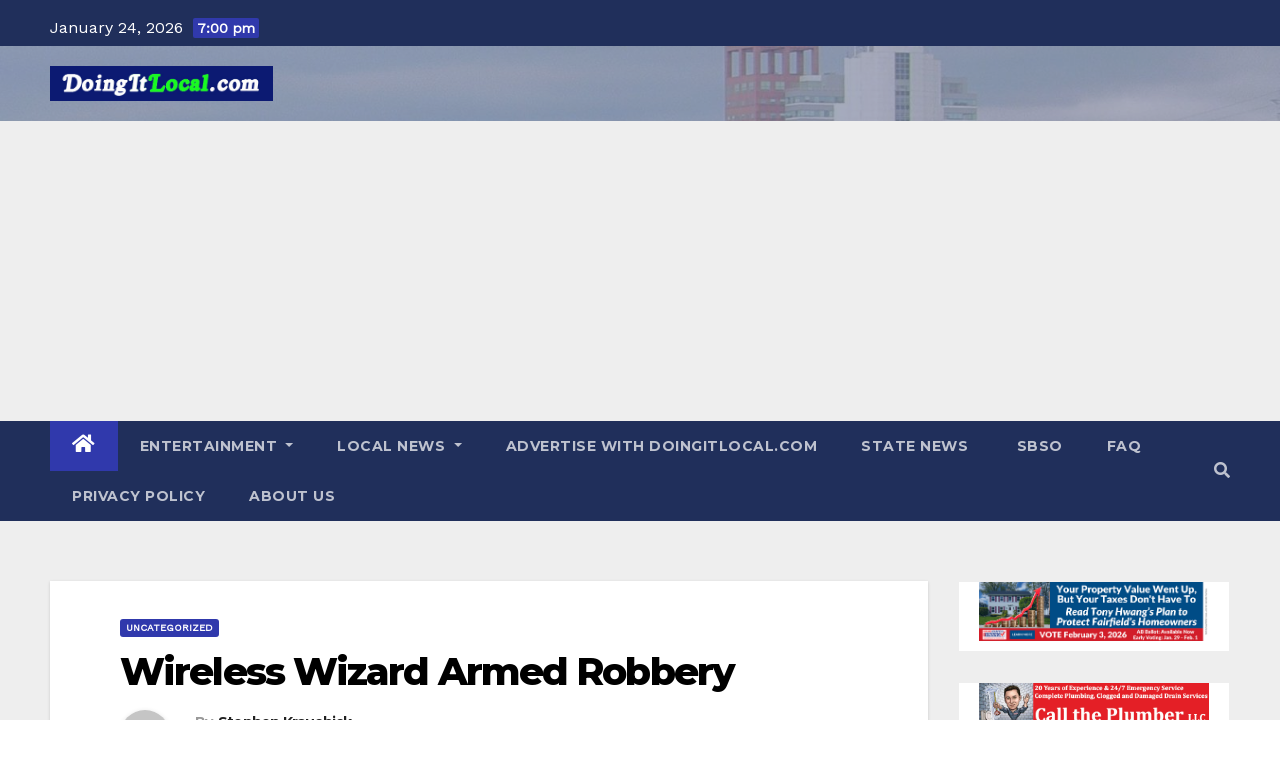

--- FILE ---
content_type: text/html; charset=UTF-8
request_url: https://www.doingitlocal.com/2013/05/wireless-wizard-armed-robbery/
body_size: 18967
content:
<!-- =========================
     Page Breadcrumb   
============================== -->
<!DOCTYPE html>
<html lang="en-US">
<head>
<meta charset="UTF-8">
<meta name="viewport" content="width=device-width, initial-scale=1">
<link rel="profile" href="http://gmpg.org/xfn/11">
<script type="text/javascript">
/* <![CDATA[ */
(()=>{var e={};e.g=function(){if("object"==typeof globalThis)return globalThis;try{return this||new Function("return this")()}catch(e){if("object"==typeof window)return window}}(),function({ampUrl:n,isCustomizePreview:t,isAmpDevMode:r,noampQueryVarName:o,noampQueryVarValue:s,disabledStorageKey:i,mobileUserAgents:a,regexRegex:c}){if("undefined"==typeof sessionStorage)return;const d=new RegExp(c);if(!a.some((e=>{const n=e.match(d);return!(!n||!new RegExp(n[1],n[2]).test(navigator.userAgent))||navigator.userAgent.includes(e)})))return;e.g.addEventListener("DOMContentLoaded",(()=>{const e=document.getElementById("amp-mobile-version-switcher");if(!e)return;e.hidden=!1;const n=e.querySelector("a[href]");n&&n.addEventListener("click",(()=>{sessionStorage.removeItem(i)}))}));const g=r&&["paired-browsing-non-amp","paired-browsing-amp"].includes(window.name);if(sessionStorage.getItem(i)||t||g)return;const u=new URL(location.href),m=new URL(n);m.hash=u.hash,u.searchParams.has(o)&&s===u.searchParams.get(o)?sessionStorage.setItem(i,"1"):m.href!==u.href&&(window.stop(),location.replace(m.href))}({"ampUrl":"https:\/\/www.doingitlocal.com\/2013\/05\/wireless-wizard-armed-robbery\/?amp=1","noampQueryVarName":"noamp","noampQueryVarValue":"mobile","disabledStorageKey":"amp_mobile_redirect_disabled","mobileUserAgents":["Mobile","Android","Silk\/","Kindle","BlackBerry","Opera Mini","Opera Mobi"],"regexRegex":"^\\\/((?:.|\\n)+)\\\/([i]*)$","isCustomizePreview":false,"isAmpDevMode":false})})();
/* ]]> */
</script>
<title>Wireless Wizard Armed Robbery &#8211; DoingItLocal</title>
<meta name='robots' content='max-image-preview:large' />
	<style>img:is([sizes="auto" i], [sizes^="auto," i]) { contain-intrinsic-size: 3000px 1500px }</style>
	<link rel='dns-prefetch' href='//fonts.googleapis.com' />
<link rel='dns-prefetch' href='//www.googletagmanager.com' />
<link rel='dns-prefetch' href='//pagead2.googlesyndication.com' />
<link rel="alternate" type="application/rss+xml" title="DoingItLocal &raquo; Feed" href="https://www.doingitlocal.com/feed/" />
<link rel="alternate" type="application/rss+xml" title="DoingItLocal &raquo; Comments Feed" href="https://www.doingitlocal.com/comments/feed/" />
<link rel="alternate" type="application/rss+xml" title="DoingItLocal &raquo; Wireless Wizard Armed Robbery Comments Feed" href="https://www.doingitlocal.com/2013/05/wireless-wizard-armed-robbery/feed/" />
<script type="text/javascript">
/* <![CDATA[ */
window._wpemojiSettings = {"baseUrl":"https:\/\/s.w.org\/images\/core\/emoji\/16.0.1\/72x72\/","ext":".png","svgUrl":"https:\/\/s.w.org\/images\/core\/emoji\/16.0.1\/svg\/","svgExt":".svg","source":{"concatemoji":"https:\/\/www.doingitlocal.com\/wp-includes\/js\/wp-emoji-release.min.js?ver=3b6b1def5078a9565d38105fecbee37a"}};
/*! This file is auto-generated */
!function(s,n){var o,i,e;function c(e){try{var t={supportTests:e,timestamp:(new Date).valueOf()};sessionStorage.setItem(o,JSON.stringify(t))}catch(e){}}function p(e,t,n){e.clearRect(0,0,e.canvas.width,e.canvas.height),e.fillText(t,0,0);var t=new Uint32Array(e.getImageData(0,0,e.canvas.width,e.canvas.height).data),a=(e.clearRect(0,0,e.canvas.width,e.canvas.height),e.fillText(n,0,0),new Uint32Array(e.getImageData(0,0,e.canvas.width,e.canvas.height).data));return t.every(function(e,t){return e===a[t]})}function u(e,t){e.clearRect(0,0,e.canvas.width,e.canvas.height),e.fillText(t,0,0);for(var n=e.getImageData(16,16,1,1),a=0;a<n.data.length;a++)if(0!==n.data[a])return!1;return!0}function f(e,t,n,a){switch(t){case"flag":return n(e,"\ud83c\udff3\ufe0f\u200d\u26a7\ufe0f","\ud83c\udff3\ufe0f\u200b\u26a7\ufe0f")?!1:!n(e,"\ud83c\udde8\ud83c\uddf6","\ud83c\udde8\u200b\ud83c\uddf6")&&!n(e,"\ud83c\udff4\udb40\udc67\udb40\udc62\udb40\udc65\udb40\udc6e\udb40\udc67\udb40\udc7f","\ud83c\udff4\u200b\udb40\udc67\u200b\udb40\udc62\u200b\udb40\udc65\u200b\udb40\udc6e\u200b\udb40\udc67\u200b\udb40\udc7f");case"emoji":return!a(e,"\ud83e\udedf")}return!1}function g(e,t,n,a){var r="undefined"!=typeof WorkerGlobalScope&&self instanceof WorkerGlobalScope?new OffscreenCanvas(300,150):s.createElement("canvas"),o=r.getContext("2d",{willReadFrequently:!0}),i=(o.textBaseline="top",o.font="600 32px Arial",{});return e.forEach(function(e){i[e]=t(o,e,n,a)}),i}function t(e){var t=s.createElement("script");t.src=e,t.defer=!0,s.head.appendChild(t)}"undefined"!=typeof Promise&&(o="wpEmojiSettingsSupports",i=["flag","emoji"],n.supports={everything:!0,everythingExceptFlag:!0},e=new Promise(function(e){s.addEventListener("DOMContentLoaded",e,{once:!0})}),new Promise(function(t){var n=function(){try{var e=JSON.parse(sessionStorage.getItem(o));if("object"==typeof e&&"number"==typeof e.timestamp&&(new Date).valueOf()<e.timestamp+604800&&"object"==typeof e.supportTests)return e.supportTests}catch(e){}return null}();if(!n){if("undefined"!=typeof Worker&&"undefined"!=typeof OffscreenCanvas&&"undefined"!=typeof URL&&URL.createObjectURL&&"undefined"!=typeof Blob)try{var e="postMessage("+g.toString()+"("+[JSON.stringify(i),f.toString(),p.toString(),u.toString()].join(",")+"));",a=new Blob([e],{type:"text/javascript"}),r=new Worker(URL.createObjectURL(a),{name:"wpTestEmojiSupports"});return void(r.onmessage=function(e){c(n=e.data),r.terminate(),t(n)})}catch(e){}c(n=g(i,f,p,u))}t(n)}).then(function(e){for(var t in e)n.supports[t]=e[t],n.supports.everything=n.supports.everything&&n.supports[t],"flag"!==t&&(n.supports.everythingExceptFlag=n.supports.everythingExceptFlag&&n.supports[t]);n.supports.everythingExceptFlag=n.supports.everythingExceptFlag&&!n.supports.flag,n.DOMReady=!1,n.readyCallback=function(){n.DOMReady=!0}}).then(function(){return e}).then(function(){var e;n.supports.everything||(n.readyCallback(),(e=n.source||{}).concatemoji?t(e.concatemoji):e.wpemoji&&e.twemoji&&(t(e.twemoji),t(e.wpemoji)))}))}((window,document),window._wpemojiSettings);
/* ]]> */
</script>
<link rel='stylesheet' id='rm_material_icons-css' href='https://www.doingitlocal.com/wp-content/plugins/custom-registration-form-builder-with-submission-manager/admin/css/material-icons.css?ver=3b6b1def5078a9565d38105fecbee37a' type='text/css' media='all' />
<style id='wp-emoji-styles-inline-css' type='text/css'>

	img.wp-smiley, img.emoji {
		display: inline !important;
		border: none !important;
		box-shadow: none !important;
		height: 1em !important;
		width: 1em !important;
		margin: 0 0.07em !important;
		vertical-align: -0.1em !important;
		background: none !important;
		padding: 0 !important;
	}
</style>
<link rel='stylesheet' id='wp-block-library-css' href='https://www.doingitlocal.com/wp-includes/css/dist/block-library/style.min.css?ver=3b6b1def5078a9565d38105fecbee37a' type='text/css' media='all' />
<style id='classic-theme-styles-inline-css' type='text/css'>
/*! This file is auto-generated */
.wp-block-button__link{color:#fff;background-color:#32373c;border-radius:9999px;box-shadow:none;text-decoration:none;padding:calc(.667em + 2px) calc(1.333em + 2px);font-size:1.125em}.wp-block-file__button{background:#32373c;color:#fff;text-decoration:none}
</style>
<style id='global-styles-inline-css' type='text/css'>
:root{--wp--preset--aspect-ratio--square: 1;--wp--preset--aspect-ratio--4-3: 4/3;--wp--preset--aspect-ratio--3-4: 3/4;--wp--preset--aspect-ratio--3-2: 3/2;--wp--preset--aspect-ratio--2-3: 2/3;--wp--preset--aspect-ratio--16-9: 16/9;--wp--preset--aspect-ratio--9-16: 9/16;--wp--preset--color--black: #000000;--wp--preset--color--cyan-bluish-gray: #abb8c3;--wp--preset--color--white: #ffffff;--wp--preset--color--pale-pink: #f78da7;--wp--preset--color--vivid-red: #cf2e2e;--wp--preset--color--luminous-vivid-orange: #ff6900;--wp--preset--color--luminous-vivid-amber: #fcb900;--wp--preset--color--light-green-cyan: #7bdcb5;--wp--preset--color--vivid-green-cyan: #00d084;--wp--preset--color--pale-cyan-blue: #8ed1fc;--wp--preset--color--vivid-cyan-blue: #0693e3;--wp--preset--color--vivid-purple: #9b51e0;--wp--preset--gradient--vivid-cyan-blue-to-vivid-purple: linear-gradient(135deg,rgba(6,147,227,1) 0%,rgb(155,81,224) 100%);--wp--preset--gradient--light-green-cyan-to-vivid-green-cyan: linear-gradient(135deg,rgb(122,220,180) 0%,rgb(0,208,130) 100%);--wp--preset--gradient--luminous-vivid-amber-to-luminous-vivid-orange: linear-gradient(135deg,rgba(252,185,0,1) 0%,rgba(255,105,0,1) 100%);--wp--preset--gradient--luminous-vivid-orange-to-vivid-red: linear-gradient(135deg,rgba(255,105,0,1) 0%,rgb(207,46,46) 100%);--wp--preset--gradient--very-light-gray-to-cyan-bluish-gray: linear-gradient(135deg,rgb(238,238,238) 0%,rgb(169,184,195) 100%);--wp--preset--gradient--cool-to-warm-spectrum: linear-gradient(135deg,rgb(74,234,220) 0%,rgb(151,120,209) 20%,rgb(207,42,186) 40%,rgb(238,44,130) 60%,rgb(251,105,98) 80%,rgb(254,248,76) 100%);--wp--preset--gradient--blush-light-purple: linear-gradient(135deg,rgb(255,206,236) 0%,rgb(152,150,240) 100%);--wp--preset--gradient--blush-bordeaux: linear-gradient(135deg,rgb(254,205,165) 0%,rgb(254,45,45) 50%,rgb(107,0,62) 100%);--wp--preset--gradient--luminous-dusk: linear-gradient(135deg,rgb(255,203,112) 0%,rgb(199,81,192) 50%,rgb(65,88,208) 100%);--wp--preset--gradient--pale-ocean: linear-gradient(135deg,rgb(255,245,203) 0%,rgb(182,227,212) 50%,rgb(51,167,181) 100%);--wp--preset--gradient--electric-grass: linear-gradient(135deg,rgb(202,248,128) 0%,rgb(113,206,126) 100%);--wp--preset--gradient--midnight: linear-gradient(135deg,rgb(2,3,129) 0%,rgb(40,116,252) 100%);--wp--preset--font-size--small: 13px;--wp--preset--font-size--medium: 20px;--wp--preset--font-size--large: 36px;--wp--preset--font-size--x-large: 42px;--wp--preset--spacing--20: 0.44rem;--wp--preset--spacing--30: 0.67rem;--wp--preset--spacing--40: 1rem;--wp--preset--spacing--50: 1.5rem;--wp--preset--spacing--60: 2.25rem;--wp--preset--spacing--70: 3.38rem;--wp--preset--spacing--80: 5.06rem;--wp--preset--shadow--natural: 6px 6px 9px rgba(0, 0, 0, 0.2);--wp--preset--shadow--deep: 12px 12px 50px rgba(0, 0, 0, 0.4);--wp--preset--shadow--sharp: 6px 6px 0px rgba(0, 0, 0, 0.2);--wp--preset--shadow--outlined: 6px 6px 0px -3px rgba(255, 255, 255, 1), 6px 6px rgba(0, 0, 0, 1);--wp--preset--shadow--crisp: 6px 6px 0px rgba(0, 0, 0, 1);}:where(.is-layout-flex){gap: 0.5em;}:where(.is-layout-grid){gap: 0.5em;}body .is-layout-flex{display: flex;}.is-layout-flex{flex-wrap: wrap;align-items: center;}.is-layout-flex > :is(*, div){margin: 0;}body .is-layout-grid{display: grid;}.is-layout-grid > :is(*, div){margin: 0;}:where(.wp-block-columns.is-layout-flex){gap: 2em;}:where(.wp-block-columns.is-layout-grid){gap: 2em;}:where(.wp-block-post-template.is-layout-flex){gap: 1.25em;}:where(.wp-block-post-template.is-layout-grid){gap: 1.25em;}.has-black-color{color: var(--wp--preset--color--black) !important;}.has-cyan-bluish-gray-color{color: var(--wp--preset--color--cyan-bluish-gray) !important;}.has-white-color{color: var(--wp--preset--color--white) !important;}.has-pale-pink-color{color: var(--wp--preset--color--pale-pink) !important;}.has-vivid-red-color{color: var(--wp--preset--color--vivid-red) !important;}.has-luminous-vivid-orange-color{color: var(--wp--preset--color--luminous-vivid-orange) !important;}.has-luminous-vivid-amber-color{color: var(--wp--preset--color--luminous-vivid-amber) !important;}.has-light-green-cyan-color{color: var(--wp--preset--color--light-green-cyan) !important;}.has-vivid-green-cyan-color{color: var(--wp--preset--color--vivid-green-cyan) !important;}.has-pale-cyan-blue-color{color: var(--wp--preset--color--pale-cyan-blue) !important;}.has-vivid-cyan-blue-color{color: var(--wp--preset--color--vivid-cyan-blue) !important;}.has-vivid-purple-color{color: var(--wp--preset--color--vivid-purple) !important;}.has-black-background-color{background-color: var(--wp--preset--color--black) !important;}.has-cyan-bluish-gray-background-color{background-color: var(--wp--preset--color--cyan-bluish-gray) !important;}.has-white-background-color{background-color: var(--wp--preset--color--white) !important;}.has-pale-pink-background-color{background-color: var(--wp--preset--color--pale-pink) !important;}.has-vivid-red-background-color{background-color: var(--wp--preset--color--vivid-red) !important;}.has-luminous-vivid-orange-background-color{background-color: var(--wp--preset--color--luminous-vivid-orange) !important;}.has-luminous-vivid-amber-background-color{background-color: var(--wp--preset--color--luminous-vivid-amber) !important;}.has-light-green-cyan-background-color{background-color: var(--wp--preset--color--light-green-cyan) !important;}.has-vivid-green-cyan-background-color{background-color: var(--wp--preset--color--vivid-green-cyan) !important;}.has-pale-cyan-blue-background-color{background-color: var(--wp--preset--color--pale-cyan-blue) !important;}.has-vivid-cyan-blue-background-color{background-color: var(--wp--preset--color--vivid-cyan-blue) !important;}.has-vivid-purple-background-color{background-color: var(--wp--preset--color--vivid-purple) !important;}.has-black-border-color{border-color: var(--wp--preset--color--black) !important;}.has-cyan-bluish-gray-border-color{border-color: var(--wp--preset--color--cyan-bluish-gray) !important;}.has-white-border-color{border-color: var(--wp--preset--color--white) !important;}.has-pale-pink-border-color{border-color: var(--wp--preset--color--pale-pink) !important;}.has-vivid-red-border-color{border-color: var(--wp--preset--color--vivid-red) !important;}.has-luminous-vivid-orange-border-color{border-color: var(--wp--preset--color--luminous-vivid-orange) !important;}.has-luminous-vivid-amber-border-color{border-color: var(--wp--preset--color--luminous-vivid-amber) !important;}.has-light-green-cyan-border-color{border-color: var(--wp--preset--color--light-green-cyan) !important;}.has-vivid-green-cyan-border-color{border-color: var(--wp--preset--color--vivid-green-cyan) !important;}.has-pale-cyan-blue-border-color{border-color: var(--wp--preset--color--pale-cyan-blue) !important;}.has-vivid-cyan-blue-border-color{border-color: var(--wp--preset--color--vivid-cyan-blue) !important;}.has-vivid-purple-border-color{border-color: var(--wp--preset--color--vivid-purple) !important;}.has-vivid-cyan-blue-to-vivid-purple-gradient-background{background: var(--wp--preset--gradient--vivid-cyan-blue-to-vivid-purple) !important;}.has-light-green-cyan-to-vivid-green-cyan-gradient-background{background: var(--wp--preset--gradient--light-green-cyan-to-vivid-green-cyan) !important;}.has-luminous-vivid-amber-to-luminous-vivid-orange-gradient-background{background: var(--wp--preset--gradient--luminous-vivid-amber-to-luminous-vivid-orange) !important;}.has-luminous-vivid-orange-to-vivid-red-gradient-background{background: var(--wp--preset--gradient--luminous-vivid-orange-to-vivid-red) !important;}.has-very-light-gray-to-cyan-bluish-gray-gradient-background{background: var(--wp--preset--gradient--very-light-gray-to-cyan-bluish-gray) !important;}.has-cool-to-warm-spectrum-gradient-background{background: var(--wp--preset--gradient--cool-to-warm-spectrum) !important;}.has-blush-light-purple-gradient-background{background: var(--wp--preset--gradient--blush-light-purple) !important;}.has-blush-bordeaux-gradient-background{background: var(--wp--preset--gradient--blush-bordeaux) !important;}.has-luminous-dusk-gradient-background{background: var(--wp--preset--gradient--luminous-dusk) !important;}.has-pale-ocean-gradient-background{background: var(--wp--preset--gradient--pale-ocean) !important;}.has-electric-grass-gradient-background{background: var(--wp--preset--gradient--electric-grass) !important;}.has-midnight-gradient-background{background: var(--wp--preset--gradient--midnight) !important;}.has-small-font-size{font-size: var(--wp--preset--font-size--small) !important;}.has-medium-font-size{font-size: var(--wp--preset--font-size--medium) !important;}.has-large-font-size{font-size: var(--wp--preset--font-size--large) !important;}.has-x-large-font-size{font-size: var(--wp--preset--font-size--x-large) !important;}
:where(.wp-block-post-template.is-layout-flex){gap: 1.25em;}:where(.wp-block-post-template.is-layout-grid){gap: 1.25em;}
:where(.wp-block-columns.is-layout-flex){gap: 2em;}:where(.wp-block-columns.is-layout-grid){gap: 2em;}
:root :where(.wp-block-pullquote){font-size: 1.5em;line-height: 1.6;}
</style>
<link crossorigin="anonymous" rel='stylesheet' id='newsup-fonts-css' href='//fonts.googleapis.com/css?family=Montserrat%3A400%2C500%2C700%2C800%7CWork%2BSans%3A300%2C400%2C500%2C600%2C700%2C800%2C900%26display%3Dswap&#038;subset=latin%2Clatin-ext' type='text/css' media='all' />
<link crossorigin="anonymous" rel='stylesheet' id='newsup-google-fonts-css' href='//fonts.googleapis.com/css?family=ABeeZee%7CAbel%7CAbril+Fatface%7CAclonica%7CAcme%7CActor%7CAdamina%7CAdvent+Pro%7CAguafina+Script%7CAkronim%7CAladin%7CAldrich%7CAlef%7CAlegreya%7CAlegreya+SC%7CAlegreya+Sans%7CAlegreya+Sans+SC%7CAlex+Brush%7CAlfa+Slab+One%7CAlice%7CAlike%7CAlike+Angular%7CAllan%7CAllerta%7CAllerta+Stencil%7CAllura%7CAlmendra%7CAlmendra+Display%7CAlmendra+SC%7CAmarante%7CAmaranth%7CAmatic+SC%7CAmatica+SC%7CAmethysta%7CAmiko%7CAmiri%7CAmita%7CAnaheim%7CAndada%7CAndika%7CAngkor%7CAnnie+Use+Your+Telescope%7CAnonymous+Pro%7CAntic%7CAntic+Didone%7CAntic+Slab%7CAnton%7CArapey%7CArbutus%7CArbutus+Slab%7CArchitects+Daughter%7CArchivo+Black%7CArchivo+Narrow%7CAref+Ruqaa%7CArima+Madurai%7CArimo%7CArizonia%7CArmata%7CArtifika%7CArvo%7CArya%7CAsap%7CAsar%7CAsset%7CAssistant%7CAstloch%7CAsul%7CAthiti%7CAtma%7CAtomic+Age%7CAubrey%7CAudiowide%7CAutour+One%7CAverage%7CAverage+Sans%7CAveria+Gruesa+Libre%7CAveria+Libre%7CAveria+Sans+Libre%7CAveria+Serif+Libre%7CBad+Script%7CBaloo%7CBaloo+Bhai%7CBaloo+Da%7CBaloo+Thambi%7CBalthazar%7CBangers%7CBasic%7CBattambang%7CBaumans%7CBayon%7CBelgrano%7CBelleza%7CBenchNine%7CBentham%7CBerkshire+Swash%7CBevan%7CBigelow+Rules%7CBigshot+One%7CBilbo%7CBilbo+Swash+Caps%7CBioRhyme%7CBioRhyme+Expanded%7CBiryani%7CBitter%7CBlack+Ops+One%7CBokor%7CBonbon%7CBoogaloo%7CBowlby+One%7CBowlby+One+SC%7CBrawler%7CBree+Serif%7CBubblegum+Sans%7CBubbler+One%7CBuda%7CBuenard%7CBungee%7CBungee+Hairline%7CBungee+Inline%7CBungee+Outline%7CBungee+Shade%7CButcherman%7CButterfly+Kids%7CCabin%7CCabin+Condensed%7CCabin+Sketch%7CCaesar+Dressing%7CCagliostro%7CCairo%7CCalligraffitti%7CCambay%7CCambo%7CCandal%7CCantarell%7CCantata+One%7CCantora+One%7CCapriola%7CCardo%7CCarme%7CCarrois+Gothic%7CCarrois+Gothic+SC%7CCarter+One%7CCatamaran%7CCaudex%7CCaveat%7CCaveat+Brush%7CCedarville+Cursive%7CCeviche+One%7CChanga%7CChanga+One%7CChango%7CChathura%7CChau+Philomene+One%7CChela+One%7CChelsea+Market%7CChenla%7CCherry+Cream+Soda%7CCherry+Swash%7CChewy%7CChicle%7CChivo%7CChonburi%7CCinzel%7CCinzel+Decorative%7CClicker+Script%7CCoda%7CCoda+Caption%7CCodystar%7CCoiny%7CCombo%7CComfortaa%7CComing+Soon%7CConcert+One%7CCondiment%7CContent%7CContrail+One%7CConvergence%7CCookie%7CCopse%7CCorben%7CCormorant%7CCormorant+Garamond%7CCormorant+Infant%7CCormorant+SC%7CCormorant+Unicase%7CCormorant+Upright%7CCourgette%7CCousine%7CCoustard%7CCovered+By+Your+Grace%7CCrafty+Girls%7CCreepster%7CCrete+Round%7CCrimson+Text%7CCroissant+One%7CCrushed%7CCuprum%7CCutive%7CCutive+Mono%7CDamion%7CDancing+Script%7CDangrek%7CDavid+Libre%7CDawning+of+a+New+Day%7CDays+One%7CDekko%7CDelius%7CDelius+Swash+Caps%7CDelius+Unicase%7CDella+Respira%7CDenk+One%7CDevonshire%7CDhurjati%7CDidact+Gothic%7CDiplomata%7CDiplomata+SC%7CDomine%7CDonegal+One%7CDoppio+One%7CDorsa%7CDosis%7CDr+Sugiyama%7CDroid+Sans%7CDroid+Sans+Mono%7CDroid+Serif%7CDuru+Sans%7CDynalight%7CEB+Garamond%7CEagle+Lake%7CEater%7CEconomica%7CEczar%7CEk+Mukta%7CEl+Messiri%7CElectrolize%7CElsie%7CElsie+Swash+Caps%7CEmblema+One%7CEmilys+Candy%7CEngagement%7CEnglebert%7CEnriqueta%7CErica+One%7CEsteban%7CEuphoria+Script%7CEwert%7CExo%7CExo+2%7CExpletus+Sans%7CFanwood+Text%7CFarsan%7CFascinate%7CFascinate+Inline%7CFaster+One%7CFasthand%7CFauna+One%7CFederant%7CFedero%7CFelipa%7CFenix%7CFinger+Paint%7CFira+Mono%7CFira+Sans%7CFjalla+One%7CFjord+One%7CFlamenco%7CFlavors%7CFondamento%7CFontdiner+Swanky%7CForum%7CFrancois+One%7CFrank+Ruhl+Libre%7CFreckle+Face%7CFredericka+the+Great%7CFredoka+One%7CFreehand%7CFresca%7CFrijole%7CFruktur%7CFugaz+One%7CGFS+Didot%7CGFS+Neohellenic%7CGabriela%7CGafata%7CGalada%7CGaldeano%7CGalindo%7CGentium+Basic%7CGentium+Book+Basic%7CGeo%7CGeostar%7CGeostar+Fill%7CGermania+One%7CGidugu%7CGilda+Display%7CGive+You+Glory%7CGlass+Antiqua%7CGlegoo%7CGloria+Hallelujah%7CGoblin+One%7CGochi+Hand%7CGorditas%7CGoudy+Bookletter+1911%7CGraduate%7CGrand+Hotel%7CGravitas+One%7CGreat+Vibes%7CGriffy%7CGruppo%7CGudea%7CGurajada%7CHabibi%7CHalant%7CHammersmith+One%7CHanalei%7CHanalei+Fill%7CHandlee%7CHanuman%7CHappy+Monkey%7CHarmattan%7CHeadland+One%7CHeebo%7CHenny+Penny%7CHerr+Von+Muellerhoff%7CHind%7CHind+Guntur%7CHind+Madurai%7CHind+Siliguri%7CHind+Vadodara%7CHoltwood+One+SC%7CHomemade+Apple%7CHomenaje%7CIM+Fell+DW+Pica%7CIM+Fell+DW+Pica+SC%7CIM+Fell+Double+Pica%7CIM+Fell+Double+Pica+SC%7CIM+Fell+English%7CIM+Fell+English+SC%7CIM+Fell+French+Canon%7CIM+Fell+French+Canon+SC%7CIM+Fell+Great+Primer%7CIM+Fell+Great+Primer+SC%7CIceberg%7CIceland%7CImprima%7CInconsolata%7CInder%7CIndie+Flower%7CInika%7CInknut+Antiqua%7CIrish+Grover%7CIstok+Web%7CItaliana%7CItalianno%7CItim%7CJacques+Francois%7CJacques+Francois+Shadow%7CJaldi%7CJim+Nightshade%7CJockey+One%7CJolly+Lodger%7CJomhuria%7CJosefin+Sans%7CJosefin+Slab%7CJoti+One%7CJudson%7CJulee%7CJulius+Sans+One%7CJunge%7CJura%7CJust+Another+Hand%7CJust+Me+Again+Down+Here%7CKadwa%7CKalam%7CKameron%7CKanit%7CKantumruy%7CKarla%7CKarma%7CKatibeh%7CKaushan+Script%7CKavivanar%7CKavoon%7CKdam+Thmor%7CKeania+One%7CKelly+Slab%7CKenia%7CKhand%7CKhmer%7CKhula%7CKite+One%7CKnewave%7CKotta+One%7CKoulen%7CKranky%7CKreon%7CKristi%7CKrona+One%7CKumar+One%7CKumar+One+Outline%7CKurale%7CLa+Belle+Aurore%7CLaila%7CLakki+Reddy%7CLalezar%7CLancelot%7CLateef%7CLato%7CLeague+Script%7CLeckerli+One%7CLedger%7CLekton%7CLemon%7CLemonada%7CLibre+Baskerville%7CLibre+Franklin%7CLife+Savers%7CLilita+One%7CLily+Script+One%7CLimelight%7CLinden+Hill%7CLobster%7CLobster+Two%7CLondrina+Outline%7CLondrina+Shadow%7CLondrina+Sketch%7CLondrina+Solid%7CLora%7CLove+Ya+Like+A+Sister%7CLoved+by+the+King%7CLovers+Quarrel%7CLuckiest+Guy%7CLusitana%7CLustria%7CMacondo%7CMacondo+Swash+Caps%7CMada%7CMagra%7CMaiden+Orange%7CMaitree%7CMako%7CMallanna%7CMandali%7CMarcellus%7CMarcellus+SC%7CMarck+Script%7CMargarine%7CMarko+One%7CMarmelad%7CMartel%7CMartel+Sans%7CMarvel%7CMate%7CMate+SC%7CMaven+Pro%7CMcLaren%7CMeddon%7CMedievalSharp%7CMedula+One%7CMeera+Inimai%7CMegrim%7CMeie+Script%7CMerienda%7CMerienda+One%7CMerriweather%7CMerriweather+Sans%7CMetal%7CMetal+Mania%7CMetamorphous%7CMetrophobic%7CMichroma%7CMilonga%7CMiltonian%7CMiltonian+Tattoo%7CMiniver%7CMiriam+Libre%7CMirza%7CMiss+Fajardose%7CMitr%7CModak%7CModern+Antiqua%7CMogra%7CMolengo%7CMolle%7CMonda%7CMonofett%7CMonoton%7CMonsieur+La+Doulaise%7CMontaga%7CMontez%7CMontserrat%7CMontserrat+Alternates%7CMontserrat+Subrayada%7CMoul%7CMoulpali%7CMountains+of+Christmas%7CMouse+Memoirs%7CMr+Bedfort%7CMr+Dafoe%7CMr+De+Haviland%7CMrs+Saint+Delafield%7CMrs+Sheppards%7CMukta+Vaani%7CMuli%7CMystery+Quest%7CNTR%7CNeucha%7CNeuton%7CNew+Rocker%7CNews+Cycle%7CNiconne%7CNixie+One%7CNobile%7CNokora%7CNorican%7CNosifer%7CNothing+You+Could+Do%7CNoticia+Text%7CNoto+Sans%7CNoto+Serif%7CNova+Cut%7CNova+Flat%7CNova+Mono%7CNova+Oval%7CNova+Round%7CNova+Script%7CNova+Slim%7CNova+Square%7CNumans%7CNunito%7COdor+Mean+Chey%7COffside%7COld+Standard+TT%7COldenburg%7COleo+Script%7COleo+Script+Swash+Caps%7COpen+Sans%7COpen+Sans+Condensed%7COranienbaum%7COrbitron%7COregano%7COrienta%7COriginal+Surfer%7COswald%7COver+the+Rainbow%7COverlock%7COverlock+SC%7COvo%7COxygen%7COxygen+Mono%7CPT+Mono%7CPT+Sans%7CPT+Sans+Caption%7CPT+Sans+Narrow%7CPT+Serif%7CPT+Serif+Caption%7CPacifico%7CPalanquin%7CPalanquin+Dark%7CPaprika%7CParisienne%7CPassero+One%7CPassion+One%7CPathway+Gothic+One%7CPatrick+Hand%7CPatrick+Hand+SC%7CPattaya%7CPatua+One%7CPavanam%7CPaytone+One%7CPeddana%7CPeralta%7CPermanent+Marker%7CPetit+Formal+Script%7CPetrona%7CPhilosopher%7CPiedra%7CPinyon+Script%7CPirata+One%7CPlaster%7CPlay%7CPlayball%7CPlayfair+Display%7CPlayfair+Display+SC%7CPodkova%7CPoiret+One%7CPoller+One%7CPoly%7CPompiere%7CPontano+Sans%7CPoppins%7CPort+Lligat+Sans%7CPort+Lligat+Slab%7CPragati+Narrow%7CPrata%7CPreahvihear%7CPress+Start+2P%7CPridi%7CPrincess+Sofia%7CProciono%7CPrompt%7CProsto+One%7CProza+Libre%7CPuritan%7CPurple+Purse%7CQuando%7CQuantico%7CQuattrocento%7CQuattrocento+Sans%7CQuestrial%7CQuicksand%7CQuintessential%7CQwigley%7CRacing+Sans+One%7CRadley%7CRajdhani%7CRakkas%7CRaleway%7CRaleway+Dots%7CRamabhadra%7CRamaraja%7CRambla%7CRammetto+One%7CRanchers%7CRancho%7CRanga%7CRasa%7CRationale%7CRavi+Prakash%7CRedressed%7CReem+Kufi%7CReenie+Beanie%7CRevalia%7CRhodium+Libre%7CRibeye%7CRibeye+Marrow%7CRighteous%7CRisque%7CRoboto%7CRoboto+Condensed%7CRoboto+Mono%7CRoboto+Slab%7CRochester%7CRock+Salt%7CRokkitt%7CRomanesco%7CRopa+Sans%7CRosario%7CRosarivo%7CRouge+Script%7CRozha+One%7CRubik%7CRubik+Mono+One%7CRubik+One%7CRuda%7CRufina%7CRuge+Boogie%7CRuluko%7CRum+Raisin%7CRuslan+Display%7CRusso+One%7CRuthie%7CRye%7CSacramento%7CSahitya%7CSail%7CSalsa%7CSanchez%7CSancreek%7CSansita+One%7CSarala%7CSarina%7CSarpanch%7CSatisfy%7CScada%7CScheherazade%7CSchoolbell%7CScope+One%7CSeaweed+Script%7CSecular+One%7CSevillana%7CSeymour+One%7CShadows+Into+Light%7CShadows+Into+Light+Two%7CShanti%7CShare%7CShare+Tech%7CShare+Tech+Mono%7CShojumaru%7CShort+Stack%7CShrikhand%7CSiemreap%7CSigmar+One%7CSignika%7CSignika+Negative%7CSimonetta%7CSintony%7CSirin+Stencil%7CSix+Caps%7CSkranji%7CSlabo+13px%7CSlabo+27px%7CSlackey%7CSmokum%7CSmythe%7CSniglet%7CSnippet%7CSnowburst+One%7CSofadi+One%7CSofia%7CSonsie+One%7CSorts+Mill+Goudy%7CSource+Code+Pro%7CSource+Sans+Pro%7CSource+Serif+Pro%7CSpace+Mono%7CSpecial+Elite%7CSpicy+Rice%7CSpinnaker%7CSpirax%7CSquada+One%7CSree+Krushnadevaraya%7CSriracha%7CStalemate%7CStalinist+One%7CStardos+Stencil%7CStint+Ultra+Condensed%7CStint+Ultra+Expanded%7CStoke%7CStrait%7CSue+Ellen+Francisco%7CSuez+One%7CSumana%7CSunshiney%7CSupermercado+One%7CSura%7CSuranna%7CSuravaram%7CSuwannaphum%7CSwanky+and+Moo+Moo%7CSyncopate%7CTangerine%7CTaprom%7CTauri%7CTaviraj%7CTeko%7CTelex%7CTenali+Ramakrishna%7CTenor+Sans%7CText+Me+One%7CThe+Girl+Next+Door%7CTienne%7CTillana%7CTimmana%7CTinos%7CTitan+One%7CTitillium+Web%7CTrade+Winds%7CTrirong%7CTrocchi%7CTrochut%7CTrykker%7CTulpen+One%7CUbuntu%7CUbuntu+Condensed%7CUbuntu+Mono%7CUltra%7CUncial+Antiqua%7CUnderdog%7CUnica+One%7CUnifrakturCook%7CUnifrakturMaguntia%7CUnkempt%7CUnlock%7CUnna%7CVT323%7CVampiro+One%7CVarela%7CVarela+Round%7CVast+Shadow%7CVesper+Libre%7CVibur%7CVidaloka%7CViga%7CVoces%7CVolkhov%7CVollkorn%7CVoltaire%7CWaiting+for+the+Sunrise%7CWallpoet%7CWalter+Turncoat%7CWarnes%7CWellfleet%7CWendy+One%7CWire+One%7CWork+Sans%7CYanone+Kaffeesatz%7CYantramanav%7CYatra+One%7CYellowtail%7CYeseva+One%7CYesteryear%7CYrsa%7CZeyada&#038;subset=latin%2Clatin-ext' type='text/css' media='all' />
<link rel='stylesheet' id='bootstrap-css' href='https://www.doingitlocal.com/wp-content/themes/newsup-pro/css/bootstrap.css?ver=3b6b1def5078a9565d38105fecbee37a' type='text/css' media='all' />
<link rel='stylesheet' id='newsup-style-css' href='https://www.doingitlocal.com/wp-content/themes/newsup-pro/style.css?ver=3b6b1def5078a9565d38105fecbee37a' type='text/css' media='all' />
<link rel='stylesheet' id='default-css' href='https://www.doingitlocal.com/wp-content/themes/newsup-pro/css/colors/blue-dark.css?ver=3b6b1def5078a9565d38105fecbee37a' type='text/css' media='all' />
<link rel='stylesheet' id='light-css' href='https://www.doingitlocal.com/wp-content/themes/newsup-pro/css/colors/light.css?ver=3b6b1def5078a9565d38105fecbee37a' type='text/css' media='all' />
<link rel='stylesheet' id='font-awesome-5-all-css' href='https://www.doingitlocal.com/wp-content/themes/newsup-pro/css/font-awesome/css/all.min.css?ver=3b6b1def5078a9565d38105fecbee37a' type='text/css' media='all' />
<link rel='stylesheet' id='font-awesome-4-shim-css' href='https://www.doingitlocal.com/wp-content/themes/newsup-pro/css/font-awesome/css/v4-shims.min.css?ver=3b6b1def5078a9565d38105fecbee37a' type='text/css' media='all' />
<link rel='stylesheet' id='owl-carousel-css' href='https://www.doingitlocal.com/wp-content/themes/newsup-pro/css/owl.carousel.css?ver=3b6b1def5078a9565d38105fecbee37a' type='text/css' media='all' />
<link rel='stylesheet' id='smartmenus-css' href='https://www.doingitlocal.com/wp-content/themes/newsup-pro/css/jquery.smartmenus.bootstrap.css?ver=3b6b1def5078a9565d38105fecbee37a' type='text/css' media='all' />
<script type="text/javascript" src="https://www.doingitlocal.com/wp-includes/js/jquery/jquery.min.js?ver=3.7.1" id="jquery-core-js"></script>
<script type="text/javascript" src="https://www.doingitlocal.com/wp-includes/js/jquery/jquery-migrate.min.js?ver=3.4.1" id="jquery-migrate-js"></script>
<script type="text/javascript" src="https://www.doingitlocal.com/wp-content/themes/newsup-pro/js/navigation.js?ver=3b6b1def5078a9565d38105fecbee37a" id="newsup-navigation-js"></script>
<script type="text/javascript" src="https://www.doingitlocal.com/wp-content/themes/newsup-pro/js/bootstrap.js?ver=3b6b1def5078a9565d38105fecbee37a" id="newsup_bootstrap_script-js"></script>
<script type="text/javascript" src="https://www.doingitlocal.com/wp-content/themes/newsup-pro/js/owl.carousel.min.js?ver=3b6b1def5078a9565d38105fecbee37a" id="owl-carousel-min-js"></script>
<script type="text/javascript" src="https://www.doingitlocal.com/wp-content/themes/newsup-pro/js/jquery.marquee.min.js?ver=3b6b1def5078a9565d38105fecbee37a" id="newsup_marquee-js-js"></script>
<script type="text/javascript" src="https://www.doingitlocal.com/wp-content/themes/newsup-pro/js/main.js?ver=3b6b1def5078a9565d38105fecbee37a" id="newsup_main-js-js"></script>
<script type="text/javascript" src="https://www.doingitlocal.com/wp-content/themes/newsup-pro/js/jquery.smartmenus.js?ver=3b6b1def5078a9565d38105fecbee37a" id="smartmenus-js-js"></script>
<script type="text/javascript" src="https://www.doingitlocal.com/wp-content/themes/newsup-pro/js/bootstrap-smartmenus.js?ver=3b6b1def5078a9565d38105fecbee37a" id="bootstrap-smartmenus-js-js"></script>
<link rel="https://api.w.org/" href="https://www.doingitlocal.com/wp-json/" /><link rel="alternate" title="JSON" type="application/json" href="https://www.doingitlocal.com/wp-json/wp/v2/posts/12597" /><link rel="EditURI" type="application/rsd+xml" title="RSD" href="https://www.doingitlocal.com/xmlrpc.php?rsd" />

<link rel="canonical" href="https://www.doingitlocal.com/2013/05/wireless-wizard-armed-robbery/" />
<link rel='shortlink' href='https://www.doingitlocal.com/?p=12597' />
<link rel="alternate" title="oEmbed (JSON)" type="application/json+oembed" href="https://www.doingitlocal.com/wp-json/oembed/1.0/embed?url=https%3A%2F%2Fwww.doingitlocal.com%2F2013%2F05%2Fwireless-wizard-armed-robbery%2F" />
<link rel="alternate" title="oEmbed (XML)" type="text/xml+oembed" href="https://www.doingitlocal.com/wp-json/oembed/1.0/embed?url=https%3A%2F%2Fwww.doingitlocal.com%2F2013%2F05%2Fwireless-wizard-armed-robbery%2F&#038;format=xml" />
<meta name="generator" content="Site Kit by Google 1.162.1" /><link rel="alternate" type="text/html" media="only screen and (max-width: 640px)" href="https://www.doingitlocal.com/2013/05/wireless-wizard-armed-robbery/?amp=1"><style type="text/css" id="custom-background-css">
    .wrapper { background: #eee; }
</style>

<!-- Google AdSense meta tags added by Site Kit -->
<meta name="google-adsense-platform-account" content="ca-host-pub-2644536267352236">
<meta name="google-adsense-platform-domain" content="sitekit.withgoogle.com">
<!-- End Google AdSense meta tags added by Site Kit -->
    <style type="text/css">
            .site-title,
        .site-description {
            position: absolute;
            clip: rect(1px, 1px, 1px, 1px);
        }
        </style>
    <link rel="amphtml" href="https://www.doingitlocal.com/2013/05/wireless-wizard-armed-robbery/?amp=1">
<!-- Google AdSense snippet added by Site Kit -->
<script type="text/javascript" async="async" src="https://pagead2.googlesyndication.com/pagead/js/adsbygoogle.js?client=ca-pub-0681066307921966&amp;host=ca-host-pub-2644536267352236" crossorigin="anonymous"></script>

<!-- End Google AdSense snippet added by Site Kit -->
<style>#amp-mobile-version-switcher{left:0;position:absolute;width:100%;z-index:100}#amp-mobile-version-switcher>a{background-color:#444;border:0;color:#eaeaea;display:block;font-family:-apple-system,BlinkMacSystemFont,Segoe UI,Roboto,Oxygen-Sans,Ubuntu,Cantarell,Helvetica Neue,sans-serif;font-size:16px;font-weight:600;padding:15px 0;text-align:center;-webkit-text-decoration:none;text-decoration:none}#amp-mobile-version-switcher>a:active,#amp-mobile-version-switcher>a:focus,#amp-mobile-version-switcher>a:hover{-webkit-text-decoration:underline;text-decoration:underline}</style><link rel="icon" href="https://www.doingitlocal.com/wp-content/uploads/2022/12/cropped-DIL-square-32x32.png" sizes="32x32" />
<link rel="icon" href="https://www.doingitlocal.com/wp-content/uploads/2022/12/cropped-DIL-square-192x192.png" sizes="192x192" />
<link rel="apple-touch-icon" href="https://www.doingitlocal.com/wp-content/uploads/2022/12/cropped-DIL-square-180x180.png" />
<meta name="msapplication-TileImage" content="https://www.doingitlocal.com/wp-content/uploads/2022/12/cropped-DIL-square-270x270.png" />
</head>
<body class="wp-singular post-template-default single single-post postid-12597 single-format-standard wp-custom-logo wp-theme-newsup-pro wide  ta-hide-date-author-in-list" >
<div id="page" class="site">
<a class="skip-link screen-reader-text" href="#content">
Skip to content</a>
<!--wrapper-->
    <div class="wrapper" id="custom-background-css">
            <header class="mg-headwidget">
            <!--==================== TOP BAR ====================-->

            <div class="mg-head-detail hidden-xs">
    <div class="container-fluid">
        <div class="row">
                        <div class="col-md-6 col-xs-12 col-sm-6">
                <ul class="info-left">
                            <li>January 24, 2026            <span class="time">  7:00 pm</span>
                    </li>


                   </ul>
            </div>
            <div class="col-md-6 col-xs-12">
              
                <ul class="mg-social info-right">
                    
                                      </ul>
                            </div>
        </div>
    </div>
</div>
            <div class="clearfix"></div>
                        <div class="mg-nav-widget-area-back" style='background-image: url("https://www.doingitlocal.com/wp-content/uploads/2022/03/cropped-IMG_0005-scaled-4.jpg" );'>

            <div class="overlay">
                          <div class="inner"   style="background-color:rgba(32,47,91,0.4);" >
                <div class="container-fluid">
                    <div class="mg-nav-widget-area">
                        <div class="row align-items-center">
                            <div class="col-md-3 text-center-xs">
                                <div class="navbar-header">
                                <a href="https://www.doingitlocal.com/" class="navbar-brand" rel="home"><img width="504" height="79" src="https://www.doingitlocal.com/wp-content/uploads/2022/03/DIL-Banner-Small.jpg" class="custom-logo" alt="DoingItLocal" decoding="async" srcset="https://www.doingitlocal.com/wp-content/uploads/2022/03/DIL-Banner-Small.jpg 504w, https://www.doingitlocal.com/wp-content/uploads/2022/03/DIL-Banner-Small-300x47.jpg 300w, https://www.doingitlocal.com/wp-content/uploads/2022/03/DIL-Banner-Small-150x24.jpg 150w" sizes="(max-width: 504px) 100vw, 504px" /></a>                                </div>
                            </div>
                                                               <div class="col-md-9 col-sm-8">
                        <div class="header-ads pull-right">
                            <a href="" target="_blank">
                                                    </a>
                        </div>
                    </div>
                            
                        </div>
                    </div>
                </div>
              </div>
              </div>
          </div>


    <div class="mg-menu-full">
            <nav class="navbar navbar-expand-lg navbar-wp">
              <div class="container-fluid flex-row-reverse">
                <!-- Right nav -->
                <div class="m-header d-flex pl-3 ml-auto my-2 my-lg-0 position-relative align-items-center">
                  <a class="mobilehomebtn" title="Home" href="https://www.doingitlocal.com/"><span class="fas fa-home"></span></a>
                  <!-- navbar-toggle -->
                  <button class="navbar-toggler collapsed mx-auto" type="button" data-toggle="collapse" data-target="#navbar-wp" aria-controls="navbarSupportedContent" aria-expanded="false" aria-label="Toggle navigation">
                    <span class="my-1 mx-2 close fas fa-times"></span>
                    <span class="navbar-toggler-icon"></span>
                  </button>
                  <!-- /navbar-toggle -->
                  <div class="dropdown show mg-search-box">
                    <a class="dropdown-toggle msearch ml-auto" href="#" role="button" id="dropdownMenuLink" data-toggle="dropdown" aria-haspopup="true" aria-expanded="false"> <i class="fas fa-search"></i> </a>
                    <div class="dropdown-menu searchinner" aria-labelledby="dropdownMenuLink">
                      <form role="search" method="get" id="searchform" action="https://www.doingitlocal.com/">
  <div class="input-group">
    <input type="search" class="form-control" placeholder="Search" value="" name="s" />
    <span class="input-group-btn btn-default">
    <button type="submit" class="btn"> <i class="fas fa-search"></i> </button>
    </span> </div>
</form>                    </div>
                  </div>
                </div>
                <!-- /Right nav -->
                <div class="collapse navbar-collapse" id="navbar-wp">
                  <ul id="menu-menu" class="nav navbar-nav"><li class="active home"><a class="homebtn" title="Home" href="https://www.doingitlocal.com"><span class='fas fa-home'></span></a></li><li id="menu-item-9115" class="menu-item menu-item-type-taxonomy menu-item-object-category menu-item-has-children menu-item-9115 dropdown"><a class="nav-link" title="Entertainment" href="https://www.doingitlocal.com/category/fun-family-things-to-do/" data-toggle="dropdown" class="dropdown-toggle">Entertainment </a>
<ul role="menu" class=" dropdown-menu">
	<li id="menu-item-9116" class="menu-item menu-item-type-taxonomy menu-item-object-category menu-item-9116"><a class="dropdown-item" title="Food &amp; Beverage" href="https://www.doingitlocal.com/category/food-beverage-foodie/">Food &amp; Beverage</a></li>
</ul>
</li>
<li id="menu-item-9118" class="menu-item menu-item-type-taxonomy menu-item-object-category menu-item-has-children menu-item-9118 dropdown"><a class="nav-link" title="Local News" href="https://www.doingitlocal.com/category/local-news/" data-toggle="dropdown" class="dropdown-toggle">Local News </a>
<ul role="menu" class=" dropdown-menu">
	<li id="menu-item-23082" class="menu-item menu-item-type-taxonomy menu-item-object-category menu-item-23082"><a class="dropdown-item" title="Bridgeport" href="https://www.doingitlocal.com/category/bridgeport/">Bridgeport</a></li>
	<li id="menu-item-23083" class="menu-item menu-item-type-taxonomy menu-item-object-category menu-item-23083"><a class="dropdown-item" title="Fairfield" href="https://www.doingitlocal.com/category/fairfield/">Fairfield</a></li>
	<li id="menu-item-23084" class="menu-item menu-item-type-taxonomy menu-item-object-category menu-item-23084"><a class="dropdown-item" title="Stratford" href="https://www.doingitlocal.com/category/stratford/">Stratford</a></li>
	<li id="menu-item-97237" class="menu-item menu-item-type-taxonomy menu-item-object-category menu-item-97237"><a class="dropdown-item" title="Milford" href="https://www.doingitlocal.com/category/milford/">Milford</a></li>
	<li id="menu-item-23086" class="menu-item menu-item-type-taxonomy menu-item-object-category menu-item-23086"><a class="dropdown-item" title="Westport" href="https://www.doingitlocal.com/category/westport/">Westport</a></li>
	<li id="menu-item-23085" class="menu-item menu-item-type-taxonomy menu-item-object-category menu-item-23085"><a class="dropdown-item" title="Valley" href="https://www.doingitlocal.com/category/valley/">Valley</a></li>
	<li id="menu-item-31341" class="menu-item menu-item-type-taxonomy menu-item-object-category menu-item-31341"><a class="dropdown-item" title="Trumbull" href="https://www.doingitlocal.com/category/trumbull/">Trumbull</a></li>
</ul>
</li>
<li id="menu-item-112864" class="menu-item menu-item-type-post_type menu-item-object-page menu-item-112864"><a class="nav-link" title="Advertise with DoingItLocal.com" href="https://www.doingitlocal.com/advertise/">Advertise with DoingItLocal.com</a></li>
<li id="menu-item-9119" class="menu-item menu-item-type-taxonomy menu-item-object-category menu-item-9119"><a class="nav-link" title="State News" href="https://www.doingitlocal.com/category/state-national-world-news/">State News</a></li>
<li id="menu-item-34588" class="menu-item menu-item-type-taxonomy menu-item-object-category menu-item-34588"><a title="Small Buisness Shout Out" href="https://www.doingitlocal.com/category/small-business-shout-out/"><span class="glyphicon Small Buisness Shout Out"></span>&nbsp;SBSO</a></li>
<li id="menu-item-20168" class="menu-item menu-item-type-taxonomy menu-item-object-category menu-item-20168"><a class="nav-link" title="FAQ" href="https://www.doingitlocal.com/category/faq/">FAQ</a></li>
<li id="menu-item-85339" class="menu-item menu-item-type-post_type menu-item-object-page menu-item-privacy-policy menu-item-85339"><a class="nav-link" title="Privacy Policy" href="https://www.doingitlocal.com/our-privacy-policy/">Privacy Policy</a></li>
<li id="menu-item-90015" class="menu-item menu-item-type-post_type menu-item-object-page menu-item-90015"><a class="nav-link" title="About Us" href="https://www.doingitlocal.com/about-us/">About Us</a></li>
</ul>              </div>
          </div>
      </nav> <!-- /Navigation -->
    </div>
</header>
  <div class="clearfix"></div>
<!-- =========================
     Page Content Section      
============================== -->
<main id="content">
    <!--container-->
    <div class="container-fluid">
      <!--row-->
      <div class="row">
        <!--col-md-->
                                                <div class="col-md-9 col-sm-8">
                                          <div class="mg-blog-post-box"> 
              <div class="mg-header">
                                <div class="mg-blog-category"> 
                                      
                                            <a href="https://www.doingitlocal.com/category/uncategorized/" style="">
                            Uncategorized                        </a>
                                                        </div>
                                <h1 class="title"> <a href="https://www.doingitlocal.com/2013/05/wireless-wizard-armed-robbery/" title="Permalink to: Wireless Wizard Armed Robbery">
                  Wireless Wizard Armed Robbery</a>
                </h1>

                <div class="media mg-info-author-block"> 
                                    <a class="mg-author-pic" href="https://www.doingitlocal.com/author/stephen/"> <img alt='' src='https://secure.gravatar.com/avatar/3095f006c6b998d7494ad529aa79282bf551f3cab5c28ddd19e3176fa7750d7c?s=150&#038;d=mm&#038;r=r' srcset='https://secure.gravatar.com/avatar/3095f006c6b998d7494ad529aa79282bf551f3cab5c28ddd19e3176fa7750d7c?s=300&#038;d=mm&#038;r=r 2x' class='avatar avatar-150 photo' height='150' width='150' decoding='async'/> </a>
                                  <div class="media-body">
                                        <h4 class="media-heading"><span>By</span><a href="https://www.doingitlocal.com/author/stephen/">Stephen Krauchick</a></h4>
                                                            <span class="mg-blog-date"><i class="fas fa-clock"></i> 
                      May 15, 2013</span>
                                        <span class="newsup-tags"><i class="fas fa-tag"></i>
                      <a href="https://www.doingitlocal.com/2013/05/wireless-wizard-armed-robbery/"><a href="https://www.doingitlocal.com/tag/1905-boston-avenue/" rel="tag">1905 Boston Avenue</a>, <a href="https://www.doingitlocal.com/tag/armed-robbery/" rel="tag">armed robbery</a>, <a href="https://www.doingitlocal.com/tag/gun-crime/" rel="tag">Gun crime</a>, <a href="https://www.doingitlocal.com/tag/wireless-wizard/" rel="tag">Wireless Wizard</a>, <a href="https://www.doingitlocal.com/tag/wireless-wizard-robbery/" rel="tag">Wireless Wizard robbery</a></a>
                    </span>
                                    </div>
                </div>
              </div>
              <a class="mg-blog-thumb" href="https://www.doingitlocal.com/2013/05/wireless-wizard-armed-robbery/"><img width="300" height="266" src="https://www.doingitlocal.com/wp-content/uploads/2013/05/cash.png" class="img-fluid wp-post-image" alt="" decoding="async" fetchpriority="high" srcset="https://www.doingitlocal.com/wp-content/uploads/2013/05/cash.png 300w, https://www.doingitlocal.com/wp-content/uploads/2013/05/cash-150x133.png 150w" sizes="(max-width: 300px) 100vw, 300px" /></a>              <article class="small single">
                <p>2:19pm&#8211;The owner of the Wireless Wizard at 1905 Boston Avenue was just held up at gunpoint.  One male with a shotgun fled in a tan Honda. towards Stratford.  The gun was left behind and recovered by police.</p>
                                                     <script>
    function pinIt()
    {
      var e = document.createElement('script');
      e.setAttribute('type','text/javascript');
      e.setAttribute('charset','UTF-8');
      e.setAttribute('src','https://assets.pinterest.com/js/pinmarklet.js?r='+Math.random()*99999999);
      document.body.appendChild(e);
    }
    </script>
                     <div class="post-share">
                          <div class="post-share-icons cf">
                           
                              <a href="https://www.facebook.com/sharer.php?u=https://www.doingitlocal.com/2013/05/wireless-wizard-armed-robbery/" class="link facebook" target="_blank" >
                                <i class="fab fa-facebook"></i></a>
                            
            
                              <a href="http://twitter.com/share?url=https://www.doingitlocal.com/2013/05/wireless-wizard-armed-robbery/&#038;text=Wireless%20Wizard%20Armed%20Robbery" class="link twitter" target="_blank">
                                <i class="fab fa-twitter"></i></a>
            
                              <a href="mailto:?subject=Wireless%20Wizard%20Armed%20Robbery&#038;body=https://www.doingitlocal.com/2013/05/wireless-wizard-armed-robbery/" class="link email" target="_blank" >
                                <i class="fas fa-envelope"></i></a>


                              <a href="https://www.linkedin.com/sharing/share-offsite/?url=https://www.doingitlocal.com/2013/05/wireless-wizard-armed-robbery/&#038;title=Wireless%20Wizard%20Armed%20Robbery" class="link linkedin" target="_blank" >
                                <i class="fab fa-linkedin"></i></a>

                              <a href="javascript:pinIt();" class="link pinterest"><i class="fab fa-pinterest"></i></a>    
                          </div>
                    </div>

                <div class="clearfix mb-3"></div>
                
	<nav class="navigation post-navigation" aria-label="Posts">
		<h2 class="screen-reader-text">Post navigation</h2>
		<div class="nav-links"><div class="nav-previous"><a href="https://www.doingitlocal.com/2013/05/truck-hits-pole-transformer-and-wires-on-the-cab/" rel="prev">Truck hits pole, transformer and wires on the cab <div class="fas fa-angle-double-right"></div><span></span></a></div><div class="nav-next"><a href="https://www.doingitlocal.com/2013/05/smoke-in-dress-barn/" rel="next"><div class="fas fa-angle-double-left"></div><span></span> Smoke in Dress Barn</a></div></div>
	</nav>                          </article>
            </div>
          
           <div class="media mg-info-author-block">
                        <a class="mg-author-pic" href="https://www.doingitlocal.com/author/stephen/"><img alt='' src='https://secure.gravatar.com/avatar/3095f006c6b998d7494ad529aa79282bf551f3cab5c28ddd19e3176fa7750d7c?s=150&#038;d=mm&#038;r=r' srcset='https://secure.gravatar.com/avatar/3095f006c6b998d7494ad529aa79282bf551f3cab5c28ddd19e3176fa7750d7c?s=300&#038;d=mm&#038;r=r 2x' class='avatar avatar-150 photo' height='150' width='150' loading='lazy' decoding='async'/></a>
                <div class="media-body">
                  <h4 class="media-heading">By <a href ="https://www.doingitlocal.com/author/stephen/">Stephen Krauchick</a></h4>
                  <p>DoingItLocal is run by Steve Krauchick.  Steve has always had interest with breaking news even as an early teen, opting to listen to the Watergate hearings instead of top 40 on the radio.  His interest in news spread to become the communities breaking news leader in Connecticut’s Fairfield County.  He strongly believes that the public has right to know what is happening in their backyard and that government needs to be transparent.  Steve also likes promoting local businesses.</p>
                </div>
                          </div>              <div class="mg-featured-slider">
                        <!--Start mg-realated-slider -->
                        <div class="mg-sec-title">
                            <!-- mg-sec-title -->
                                                        <h4>Related Post</h4>
                        </div>
                        <!-- // mg-sec-title -->
                           <div class="row">
                                <!-- featured_post -->
                                                                      <!-- blog -->
                                     <div class="col-md-4">
                                    <div class="mg-blog-post-3 minh back-img" 
                                                        style="background-image: url('https://www.doingitlocal.com/wp-content/uploads/2026/01/0-new-copy-4-68-1024x1280.png');" >
                                        <div class="mg-blog-inner">
                                          <div class="mg-blog-category"> 
                <a href="https://www.doingitlocal.com/category/bridgeport/" rel="category tag">Bridgeport</a> <a href="https://www.doingitlocal.com/category/uncategorized/" rel="category tag">Uncategorized</a>        </div>
                                            <h4 class="title"> <a href="https://www.doingitlocal.com/2026/01/mayor-ganim-declares-snow-emergency-parking-ban-for-city-of-bridgeport-beginning-at-600-am-saturday-january-24th-to-1159-pm-monday-january-26th/" title="Permalink to: Mayor Ganim Declares Snow Emergency, Parking Ban for City of Bridgeport Beginning at 6:00 AM Saturday, January 24th to 11:59 PM Monday, January 26th">
                                              Mayor Ganim Declares Snow Emergency, Parking Ban for City of Bridgeport Beginning at 6:00 AM Saturday, January 24th to 11:59 PM Monday, January 26th</a>
                                             </h4>
                                            <div class="mg-blog-meta"> 
                                                                                          <span class="mg-blog-date"><i class="fas fa-clock"></i> <a href="https://www.doingitlocal.com/2026/01/"> Jan 23, 2026</a></span>
                                                                                        <a href="https://www.doingitlocal.com/author/alex/"> <i class="fas fa-user-circle"></i> Alex</a>
                                             </div>
                                        </div>
                                    </div>
                                  </div>
                                    <!-- blog -->
                                                                        <!-- blog -->
                                     <div class="col-md-4">
                                    <div class="mg-blog-post-3 minh back-img" 
                                                        style="background-image: url('https://www.doingitlocal.com/wp-content/uploads/2026/01/0-new-copy-4-59-1024x1280.png');" >
                                        <div class="mg-blog-inner">
                                          <div class="mg-blog-category"> 
                <a href="https://www.doingitlocal.com/category/uncategorized/" rel="category tag">Uncategorized</a>        </div>
                                            <h4 class="title"> <a href="https://www.doingitlocal.com/2026/01/governor-lamont-acts-to-protect-connecticut-farmland-and-open-space-from-rising-tax-assessments/" title="Permalink to: GOVERNOR LAMONT ACTS TO PROTECT CONNECTICUT FARMLAND AND OPEN SPACE FROM RISING TAX ASSESSMENTS">
                                              GOVERNOR LAMONT ACTS TO PROTECT CONNECTICUT FARMLAND AND OPEN SPACE FROM RISING TAX ASSESSMENTS</a>
                                             </h4>
                                            <div class="mg-blog-meta"> 
                                                                                          <span class="mg-blog-date"><i class="fas fa-clock"></i> <a href="https://www.doingitlocal.com/2026/01/"> Jan 20, 2026</a></span>
                                                                                        <a href="https://www.doingitlocal.com/author/alex/"> <i class="fas fa-user-circle"></i> Alex</a>
                                             </div>
                                        </div>
                                    </div>
                                  </div>
                                    <!-- blog -->
                                                                        <!-- blog -->
                                     <div class="col-md-4">
                                    <div class="mg-blog-post-3 minh back-img" 
                                                        style="background-image: url('https://www.doingitlocal.com/wp-content/uploads/2026/01/00-use-1024x1280.jpeg');" >
                                        <div class="mg-blog-inner">
                                          <div class="mg-blog-category"> 
                <a href="https://www.doingitlocal.com/category/uncategorized/" rel="category tag">Uncategorized</a>        </div>
                                            <h4 class="title"> <a href="https://www.doingitlocal.com/2026/01/suv-hits-2-ambulances-at-st-vs-during-abduction-attempt/" title="Permalink to: SUV Hits 2 Ambulances At St. V&#8217;s During Abduction Attempt">
                                              SUV Hits 2 Ambulances At St. V&#8217;s During Abduction Attempt</a>
                                             </h4>
                                            <div class="mg-blog-meta"> 
                                                                                          <span class="mg-blog-date"><i class="fas fa-clock"></i> <a href="https://www.doingitlocal.com/2026/01/"> Jan 17, 2026</a></span>
                                                                                        <a href="https://www.doingitlocal.com/author/stephen/"> <i class="fas fa-user-circle"></i> Stephen Krauchick</a>
                                             </div>
                                        </div>
                                    </div>
                                  </div>
                                    <!-- blog -->
                                                                </div>
                            
                    </div>
                    <!--End mg-realated-slider -->
                  <div id="comments" class="comments-area mg-card-box padding-20">

		<div id="respond" class="comment-respond">
		<h3 id="reply-title" class="comment-reply-title">Leave a Reply <small><a rel="nofollow" id="cancel-comment-reply-link" href="/2013/05/wireless-wizard-armed-robbery/#respond" style="display:none;">Cancel reply</a></small></h3><p class="must-log-in">You must be <a href="https://www.doingitlocal.com/wp-login.php?redirect_to=https%3A%2F%2Fwww.doingitlocal.com%2F2013%2F05%2Fwireless-wizard-armed-robbery%2F">logged in</a> to post a comment.</p>	</div><!-- #respond -->
	</div><!-- #comments -->      </div>
             <!--sidebar-->
          <!--col-md-3-->
            <aside class="col-md-3 col-sm-4">
                  
<aside id="secondary" class="widget-area" role="complementary">
	<div id="sidebar-right" class="mg-sidebar">
		<div id="media_image-46" class="mg-widget widget_media_image"><a href="https://tonyhwang.org/leadership-after-revaluation-a-responsible-path-to-affordability-in-fairfield/" target="_blank"><img width="970" height="250" src="https://www.doingitlocal.com/wp-content/uploads/2026/01/2026-Special-Election-Campaign-Patch-Ad-1-970x250-Revaluation-Tax-Hike.png" class="image wp-image-116042  attachment-full size-full" alt="" style="max-width: 100%; height: auto;" decoding="async" loading="lazy" srcset="https://www.doingitlocal.com/wp-content/uploads/2026/01/2026-Special-Election-Campaign-Patch-Ad-1-970x250-Revaluation-Tax-Hike.png 970w, https://www.doingitlocal.com/wp-content/uploads/2026/01/2026-Special-Election-Campaign-Patch-Ad-1-970x250-Revaluation-Tax-Hike-300x77.png 300w, https://www.doingitlocal.com/wp-content/uploads/2026/01/2026-Special-Election-Campaign-Patch-Ad-1-970x250-Revaluation-Tax-Hike-150x39.png 150w, https://www.doingitlocal.com/wp-content/uploads/2026/01/2026-Special-Election-Campaign-Patch-Ad-1-970x250-Revaluation-Tax-Hike-768x198.png 768w" sizes="auto, (max-width: 970px) 100vw, 970px" /></a></div><div id="media_image-48" class="mg-widget widget_media_image"><a href="https://calltheplumberllc.com/" target="_blank"><img width="650" height="150" src="https://www.doingitlocal.com/wp-content/uploads/2025/09/Web-Banner.png" class="image wp-image-114323  attachment-full size-full" alt="" style="max-width: 100%; height: auto;" decoding="async" loading="lazy" srcset="https://www.doingitlocal.com/wp-content/uploads/2025/09/Web-Banner.png 650w, https://www.doingitlocal.com/wp-content/uploads/2025/09/Web-Banner-300x69.png 300w, https://www.doingitlocal.com/wp-content/uploads/2025/09/Web-Banner-150x35.png 150w" sizes="auto, (max-width: 650px) 100vw, 650px" /></a></div><div id="media_image-12" class="mg-widget widget_media_image"><a href="http://onlyinbridgeport.com/" target="_blank"><img width="650" height="150" src="https://www.doingitlocal.com/wp-content/uploads/2022/11/OIB-Banner-2.png" class="image wp-image-97700  attachment-full size-full" alt="" style="max-width: 100%; height: auto;" title="Pry into juicy politics with Lennie!" decoding="async" loading="lazy" srcset="https://www.doingitlocal.com/wp-content/uploads/2022/11/OIB-Banner-2.png 650w, https://www.doingitlocal.com/wp-content/uploads/2022/11/OIB-Banner-2-300x69.png 300w, https://www.doingitlocal.com/wp-content/uploads/2022/11/OIB-Banner-2-150x35.png 150w" sizes="auto, (max-width: 650px) 100vw, 650px" /></a></div><div id="media_image-34" class="mg-widget widget_media_image"><div class="mg-wid-title"><h6>dummysolutions.com</h6></div><figure style="width: 300px" class="wp-caption alignnone"><a href="https://www.dummysolutions.com/dshosting"><img width="300" height="101" src="https://www.doingitlocal.com/wp-content/uploads/2024/08/Dummy-Solutions-01.png@2x-1-300x101.webp" class="image wp-image-108437  attachment-medium size-medium" alt="dumMySolutions Hosting" style="max-width: 100%; height: auto;" decoding="async" loading="lazy" srcset="https://www.doingitlocal.com/wp-content/uploads/2024/08/Dummy-Solutions-01.png@2x-1-300x101.webp 300w, https://www.doingitlocal.com/wp-content/uploads/2024/08/Dummy-Solutions-01.png@2x-1-1024x344.webp 1024w, https://www.doingitlocal.com/wp-content/uploads/2024/08/Dummy-Solutions-01.png@2x-1-150x50.webp 150w, https://www.doingitlocal.com/wp-content/uploads/2024/08/Dummy-Solutions-01.png@2x-1-768x258.webp 768w, https://www.doingitlocal.com/wp-content/uploads/2024/08/Dummy-Solutions-01.png@2x-1-1536x516.webp 1536w, https://www.doingitlocal.com/wp-content/uploads/2024/08/Dummy-Solutions-01.png@2x-1-2048x688.webp 2048w" sizes="auto, (max-width: 300px) 100vw, 300px" /></a><figcaption class="wp-caption-text">DummySolutions website hosting and domains</figcaption></figure></div><div id="media_image-4" class="mg-widget widget_media_image"><a href="https://penfieldservicecenterct.com/" target="_blank"><img width="650" height="150" src="https://www.doingitlocal.com/wp-content/uploads/2022/11/Penfield-Ad.png" class="image wp-image-97722  attachment-full size-full" alt="" style="max-width: 100%; height: auto;" decoding="async" loading="lazy" srcset="https://www.doingitlocal.com/wp-content/uploads/2022/11/Penfield-Ad.png 650w, https://www.doingitlocal.com/wp-content/uploads/2022/11/Penfield-Ad-300x69.png 300w, https://www.doingitlocal.com/wp-content/uploads/2022/11/Penfield-Ad-150x35.png 150w" sizes="auto, (max-width: 650px) 100vw, 650px" /></a></div><div id="text-15" class="mg-widget widget_text"><div class="mg-wid-title"><h6>Help support us</h6></div>			<div class="textwidget"><p><a href="https://www.patreon.com/doingitlocal"><img loading="lazy" decoding="async" class="alignleft wp-image-93834 size-thumbnail" src="https://www.doingitlocal.com/wp-content/uploads/2022/03/Patreon-Logo-150x84.png" alt="" width="150" height="84" srcset="https://www.doingitlocal.com/wp-content/uploads/2022/03/Patreon-Logo-150x84.png 150w, https://www.doingitlocal.com/wp-content/uploads/2022/03/Patreon-Logo-300x169.png 300w, https://www.doingitlocal.com/wp-content/uploads/2022/03/Patreon-Logo-1024x576.png 1024w, https://www.doingitlocal.com/wp-content/uploads/2022/03/Patreon-Logo-768x432.png 768w, https://www.doingitlocal.com/wp-content/uploads/2022/03/Patreon-Logo-1536x864.png 1536w, https://www.doingitlocal.com/wp-content/uploads/2022/03/Patreon-Logo-2048x1152.png 2048w" sizes="auto, (max-width: 150px) 100vw, 150px" /></a><br />
<script type='text/javascript' src='https://storage.ko-fi.com/cdn/widget/Widget_2.js'></script><script type='text/javascript'>kofiwidget2.init('Support us on Ko-fi', '#72a4f2', 'U7U21IK4T7');kofiwidget2.draw();</script></p>
<form action="https://www.paypal.com/cgi-bin/webscr" method="post" target="_top"><input name="cmd" type="hidden" value="_donations" /><br />
<input name="business" type="hidden" value="videophotogr@yahoo.com" /><br />
<input name="lc" type="hidden" value="US" /><br />
<input name="item_name" type="hidden" value="DoingItLocal" /><br />
<input name="no_note" type="hidden" value="0" /><br />
<input name="currency_code" type="hidden" value="USD" /><br />
<input name="bn" type="hidden" value="PP-DonationsBF:btn_donateCC_LG.gif:NonHostedGuest" /><br />
<input alt="PayPal - The safer, easier way to pay online!" name="submit" src="https://www.paypalobjects.com/en_US/i/btn/btn_donateCC_LG.gif" type="image" /><br />
<img loading="lazy" decoding="async" src="https://www.paypalobjects.com/en_US/i/scr/pixel.gif" alt="" width="1" height="1" border="0" /></form>
<p>&nbsp;</p>
</div>
		</div>	</div>
</aside><!-- #secondary -->
            </aside>
          <!--/col-md-3-->
      <!--/sidebar-->
          </div>
  </div>
</main>
  <div class="container-fluid mg-posts-sec-inner">
    <div class="missed-inner">
      <div class="row">
                    <div class="col-md-12">
              <div class="mg-sec-title">
                <!-- mg-sec-title -->
                <h4>You missed</h4>
              </div>
            </div>
                        <!--col-md-3-->
            <div class="col-md-3 col-sm-6 pulse animated">
                <div class="mg-blog-post-3 minh back-img" 
                                                        style="background-image: url('https://www.doingitlocal.com/wp-content/uploads/2026/01/0-new-copy-17-1-1-1-1-1-1024x1280.jpeg');" >
                    <a class="link-div" href="https://www.doingitlocal.com/2026/01/the-bridgeport-police-arrested-2-men-on-animal-cruelty-charges/"></a>
                    <div class="mg-blog-inner">
                      <div class="mg-blog-category">
                                      
                                            <a href="https://www.doingitlocal.com/category/bridgeport/" style="">
                            Bridgeport                        </a>
                                                              </div>
                      <h4 class="title"> <a href="https://www.doingitlocal.com/2026/01/the-bridgeport-police-arrested-2-men-on-animal-cruelty-charges/" title="Permalink to: The Bridgeport Police arrested 2 men on Animal Cruelty charges"> The Bridgeport Police arrested 2 men on Animal Cruelty charges</a> </h4>
                          <div class="mg-blog-meta">
        <span class="mg-blog-date"><i class="fas fa-clock"></i>
         <a href="https://www.doingitlocal.com/2026/01/">
         Jan 24, 2026</a></span>
         <a class="auth" href="https://www.doingitlocal.com/author/stephen/"><i class="fas fa-user-circle"></i> 
        Stephen Krauchick</a>
         
    </div>
                        </div>
                    
                </div>
            </div>
            <!--/col-md-3-->
                     <!--col-md-3-->
            <div class="col-md-3 col-sm-6 pulse animated">
                <div class="mg-blog-post-3 minh back-img" 
                                                        style="background-image: url('https://www.doingitlocal.com/wp-content/uploads/2026/01/0-new-copy-4-67-1024x1280.png');" >
                    <a class="link-div" href="https://www.doingitlocal.com/2026/01/due-to-the-impending-snow-storm-mayor-tyszka-has-order-a-full-parking-ban-for-the-city-of-ansonia/"></a>
                    <div class="mg-blog-inner">
                      <div class="mg-blog-category">
                                      
                                            <a href="https://www.doingitlocal.com/category/valley/" style="">
                            Valley                        </a>
                                                              </div>
                      <h4 class="title"> <a href="https://www.doingitlocal.com/2026/01/due-to-the-impending-snow-storm-mayor-tyszka-has-order-a-full-parking-ban-for-the-city-of-ansonia/" title="Permalink to: Due to the impending snow storm, Mayor Tyszka has order a full parking ban for the City of Ansonia."> Due to the impending snow storm, Mayor Tyszka has order a full parking ban for the City of Ansonia.</a> </h4>
                          <div class="mg-blog-meta">
        <span class="mg-blog-date"><i class="fas fa-clock"></i>
         <a href="https://www.doingitlocal.com/2026/01/">
         Jan 24, 2026</a></span>
         <a class="auth" href="https://www.doingitlocal.com/author/alex/"><i class="fas fa-user-circle"></i> 
        Alex</a>
         
    </div>
                        </div>
                    
                </div>
            </div>
            <!--/col-md-3-->
                     <!--col-md-3-->
            <div class="col-md-3 col-sm-6 pulse animated">
                <div class="mg-blog-post-3 minh back-img" 
                                                        style="background-image: url('https://www.doingitlocal.com/wp-content/uploads/2026/01/0-new-copy-4-66-1024x1280.png');" >
                    <a class="link-div" href="https://www.doingitlocal.com/2026/01/governor-lamont-advises-motorists-to-avoid-travel-sunday-due-to-major-winter-storm/"></a>
                    <div class="mg-blog-inner">
                      <div class="mg-blog-category">
                                      
                                            <a href="https://www.doingitlocal.com/category/state-national-world-news/" style="">
                            State News                        </a>
                                                              </div>
                      <h4 class="title"> <a href="https://www.doingitlocal.com/2026/01/governor-lamont-advises-motorists-to-avoid-travel-sunday-due-to-major-winter-storm/" title="Permalink to: GOVERNOR LAMONT ADVISES MOTORISTS TO AVOID TRAVEL SUNDAY DUE TO MAJOR WINTER STORM"> GOVERNOR LAMONT ADVISES MOTORISTS TO AVOID TRAVEL SUNDAY DUE TO MAJOR WINTER STORM</a> </h4>
                          <div class="mg-blog-meta">
        <span class="mg-blog-date"><i class="fas fa-clock"></i>
         <a href="https://www.doingitlocal.com/2026/01/">
         Jan 24, 2026</a></span>
         <a class="auth" href="https://www.doingitlocal.com/author/alex/"><i class="fas fa-user-circle"></i> 
        Alex</a>
         
    </div>
                        </div>
                    
                </div>
            </div>
            <!--/col-md-3-->
                     <!--col-md-3-->
            <div class="col-md-3 col-sm-6 pulse animated">
                <div class="mg-blog-post-3 minh back-img" 
                                                        style="background-image: url('https://www.doingitlocal.com/wp-content/uploads/2026/01/0-new-copy-5-1-1024x1280.jpeg');" >
                    <a class="link-div" href="https://www.doingitlocal.com/2026/01/pursuit-ends-in-fight-with-troopers/"></a>
                    <div class="mg-blog-inner">
                      <div class="mg-blog-category">
                                      
                                            <a href="https://www.doingitlocal.com/category/fairfield/" style="">
                            Fairfield                        </a>
                                                              </div>
                      <h4 class="title"> <a href="https://www.doingitlocal.com/2026/01/pursuit-ends-in-fight-with-troopers/" title="Permalink to: Pursuit Ends In Fight With Troopers"> Pursuit Ends In Fight With Troopers</a> </h4>
                          <div class="mg-blog-meta">
        <span class="mg-blog-date"><i class="fas fa-clock"></i>
         <a href="https://www.doingitlocal.com/2026/01/">
         Jan 23, 2026</a></span>
         <a class="auth" href="https://www.doingitlocal.com/author/stephen/"><i class="fas fa-user-circle"></i> 
        Stephen Krauchick</a>
         
    </div>
                        </div>
                    
                </div>
            </div>
            <!--/col-md-3-->
               </div>
    </div>
  </div>
  <!--==================== /missed ====================-->   
<!--==================== FOOTER AREA ====================-->
        <footer> 
            <div class="overlay" style="background-color: ;">
                <!--Start mg-footer-widget-area-->
                                 <!--End mg-footer-widget-area-->
                <!--Start mg-footer-widget-area-->
                <div class="mg-footer-bottom-area">
                    <div class="container-fluid">
                        <div class="divide-line"></div>
                        <div class="row align-items-center">
                            <!--col-md-4-->
                            <div class="col-md-6">
                               <a href="https://www.doingitlocal.com/" class="navbar-brand" rel="home"><img width="504" height="79" src="https://www.doingitlocal.com/wp-content/uploads/2022/03/DIL-Banner-Small.jpg" class="custom-logo" alt="DoingItLocal" decoding="async" srcset="https://www.doingitlocal.com/wp-content/uploads/2022/03/DIL-Banner-Small.jpg 504w, https://www.doingitlocal.com/wp-content/uploads/2022/03/DIL-Banner-Small-300x47.jpg 300w, https://www.doingitlocal.com/wp-content/uploads/2022/03/DIL-Banner-Small-150x24.jpg 150w" sizes="(max-width: 504px) 100vw, 504px" /></a>                              <div class="site-branding-text">
                              <h1 class="site-title"> <a href="https://www.doingitlocal.com/" rel="home">DoingItLocal</a></h1>
                              <p class="site-description">Local News in Bridgeport, Fairfield, Stratford, Norwalk, and Beyond!</p>
                              </div>
                            </div>

                             
                            <div class="col-md-6 text-right text-xs">
                                
                            <ul class="mg-social">
                                                                 </ul>


                            </div>
                            <!--/col-md-4-->  
                             
                        </div>
                        <!--/row-->
                    </div>
                    <!--/container-->
                </div>
                <!--End mg-footer-widget-area-->

                <div class="mg-footer-copyright">
                    <div class="container-fluid">
                        <div class="row">
                            <div class="col-md-6 text-xs">
                                                            </div>



                            <div class="col-md-6 text-right text-xs">
                                <div class=""><ul class="info-right"><li ><a href="https://www.doingitlocal.com/" title="Home">Home</a></li><li class="page_item page-item-90013"><a href="https://www.doingitlocal.com/about-us/">About Us</a></li><li class="page_item page-item-388"><a href="https://www.doingitlocal.com/advertise/">Advertise with DoingItLocal.com</a></li><li class="page_item page-item-10706"><a href="https://www.doingitlocal.com/contact-us/">Contact Us</a></li><li class="page_item page-item-18019"><a href="https://www.doingitlocal.com/f-a-q/">F.A.Q</a></li><li class="page_item page-item-93056"><a href="https://www.doingitlocal.com/local-happenings/">From Your Neighbors</a></li><li class="page_item page-item-104292"><a href="https://www.doingitlocal.com/login/">Login</a></li><li class="page_item page-item-104291"><a href="https://www.doingitlocal.com/password-recovery/">Password Recovery</a></li><li class="page_item page-item-85337"><a href="https://www.doingitlocal.com/our-privacy-policy/">Privacy Policy</a></li><li class="page_item page-item-104290"><a href="https://www.doingitlocal.com/submissions/">Submissions</a></li></ul></div>
                            </div>
                        </div>
                    </div>
                </div>
            </div>
            <!--/overlay-->
        </footer>
        <!--/footer-->
    </div>
    <!--/wrapper-->
    <!--Scroll To Top-->
    <a href="#" class="ta_upscr bounceInup animated"><i class="fas fa-angle-up"></i></a>
    <!--/Scroll To Top-->
<!-- /Scroll To Top -->
<script type="speculationrules">
{"prefetch":[{"source":"document","where":{"and":[{"href_matches":"\/*"},{"not":{"href_matches":["\/wp-*.php","\/wp-admin\/*","\/wp-content\/uploads\/*","\/wp-content\/*","\/wp-content\/plugins\/*","\/wp-content\/themes\/newsup-pro\/*","\/*\\?(.+)"]}},{"not":{"selector_matches":"a[rel~=\"nofollow\"]"}},{"not":{"selector_matches":".no-prefetch, .no-prefetch a"}}]},"eagerness":"conservative"}]}
</script>
<style>
        footer .mg-footer-bottom-area .custom-logo {
            width: 160pxpx;
            height: 70pxpx;
        }

</style>
<script type="text/javascript">
(function($) {
  "use strict";
function homemain() {
  jQuery(".homemain").owlCarousel({
    autoPlay: 3000, //Set AutoPlay to 3 seconds
    singleItem:true,
    pagination: false,
    navigation : true,
    navigationText: [
            "<i class='fas fa-angle-left'></i>",
            "<i class='fas fa-angle-right'></i>"
        ]
  });
}
homemain();
})(jQuery); 
</script>
		<div id="amp-mobile-version-switcher" hidden>
			<a rel="" href="https://www.doingitlocal.com/2013/05/wireless-wizard-armed-robbery/?amp=1">
				Go to mobile version			</a>
		</div>

				<script type="text/javascript" src="https://www.doingitlocal.com/wp-includes/js/comment-reply.min.js?ver=3b6b1def5078a9565d38105fecbee37a" id="comment-reply-js" async="async" data-wp-strategy="async"></script>
<script type="text/javascript" src="https://www.doingitlocal.com/wp-content/themes/newsup-pro/js/custom.js?ver=3b6b1def5078a9565d38105fecbee37a" id="newsup-custom-js"></script>
	<script>
	/(trident|msie)/i.test(navigator.userAgent)&&document.getElementById&&window.addEventListener&&window.addEventListener("hashchange",function(){var t,e=location.hash.substring(1);/^[A-z0-9_-]+$/.test(e)&&(t=document.getElementById(e))&&(/^(?:a|select|input|button|textarea)$/i.test(t.tagName)||(t.tabIndex=-1),t.focus())},!1);
	</script>
	</body>
</html>

--- FILE ---
content_type: text/html; charset=utf-8
request_url: https://www.google.com/recaptcha/api2/aframe
body_size: 259
content:
<!DOCTYPE HTML><html><head><meta http-equiv="content-type" content="text/html; charset=UTF-8"></head><body><script nonce="PsWKrd7LE9jItDwBYMfuTQ">/** Anti-fraud and anti-abuse applications only. See google.com/recaptcha */ try{var clients={'sodar':'https://pagead2.googlesyndication.com/pagead/sodar?'};window.addEventListener("message",function(a){try{if(a.source===window.parent){var b=JSON.parse(a.data);var c=clients[b['id']];if(c){var d=document.createElement('img');d.src=c+b['params']+'&rc='+(localStorage.getItem("rc::a")?sessionStorage.getItem("rc::b"):"");window.document.body.appendChild(d);sessionStorage.setItem("rc::e",parseInt(sessionStorage.getItem("rc::e")||0)+1);localStorage.setItem("rc::h",'1769299246841');}}}catch(b){}});window.parent.postMessage("_grecaptcha_ready", "*");}catch(b){}</script></body></html>